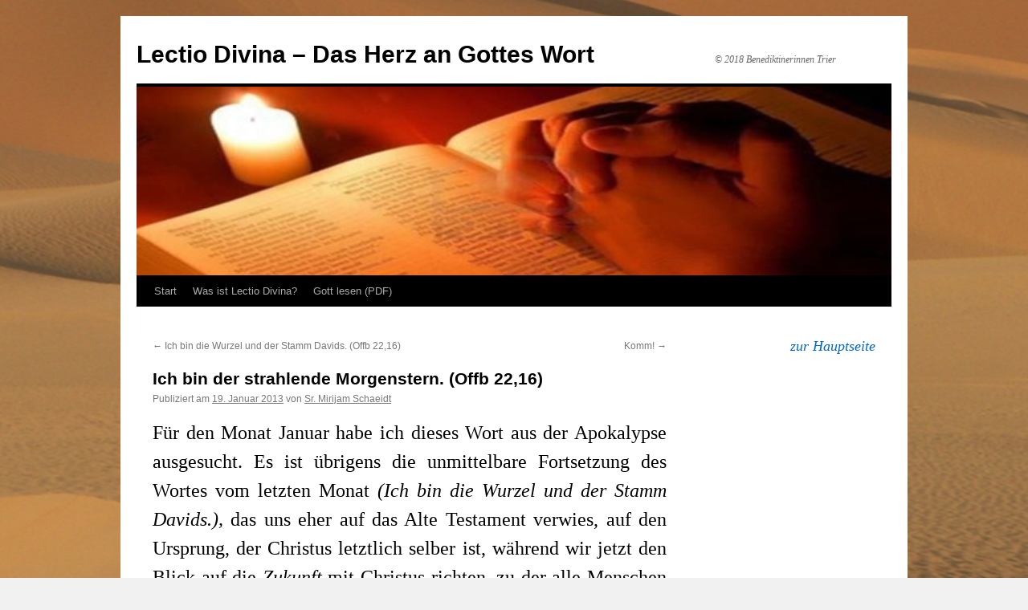

--- FILE ---
content_type: text/html; charset=UTF-8
request_url: https://texte.benediktinerinnen-trier.de/32-2
body_size: 5851
content:
<!DOCTYPE html>
<html lang="de">
<head>
<meta charset="UTF-8" />
<title>Ich bin der strahlende Morgenstern. (Offb 22,16) | Lectio Divina &#8211; Das Herz an Gottes Wort</title>
<link rel="profile" href="http://gmpg.org/xfn/11" />
<link rel="stylesheet" type="text/css" media="all" href="https://texte.benediktinerinnen-trier.de/wp-content/themes/twentyten/style.css" />
<link rel="pingback" href="https://texte.benediktinerinnen-trier.de/xmlrpc.php" />
<link rel='dns-prefetch' href='//s.w.org' />
<link rel="alternate" type="application/rss+xml" title="Lectio Divina - Das Herz an Gottes Wort &raquo; Feed" href="https://texte.benediktinerinnen-trier.de/feed" />
<link rel="alternate" type="application/rss+xml" title="Lectio Divina - Das Herz an Gottes Wort &raquo; Kommentar-Feed" href="https://texte.benediktinerinnen-trier.de/comments/feed" />
		<script type="text/javascript">
			window._wpemojiSettings = {"baseUrl":"https:\/\/s.w.org\/images\/core\/emoji\/13.0.1\/72x72\/","ext":".png","svgUrl":"https:\/\/s.w.org\/images\/core\/emoji\/13.0.1\/svg\/","svgExt":".svg","source":{"concatemoji":"https:\/\/texte.benediktinerinnen-trier.de\/wp-includes\/js\/wp-emoji-release.min.js?ver=5.6.16"}};
			!function(e,a,t){var n,r,o,i=a.createElement("canvas"),p=i.getContext&&i.getContext("2d");function s(e,t){var a=String.fromCharCode;p.clearRect(0,0,i.width,i.height),p.fillText(a.apply(this,e),0,0);e=i.toDataURL();return p.clearRect(0,0,i.width,i.height),p.fillText(a.apply(this,t),0,0),e===i.toDataURL()}function c(e){var t=a.createElement("script");t.src=e,t.defer=t.type="text/javascript",a.getElementsByTagName("head")[0].appendChild(t)}for(o=Array("flag","emoji"),t.supports={everything:!0,everythingExceptFlag:!0},r=0;r<o.length;r++)t.supports[o[r]]=function(e){if(!p||!p.fillText)return!1;switch(p.textBaseline="top",p.font="600 32px Arial",e){case"flag":return s([127987,65039,8205,9895,65039],[127987,65039,8203,9895,65039])?!1:!s([55356,56826,55356,56819],[55356,56826,8203,55356,56819])&&!s([55356,57332,56128,56423,56128,56418,56128,56421,56128,56430,56128,56423,56128,56447],[55356,57332,8203,56128,56423,8203,56128,56418,8203,56128,56421,8203,56128,56430,8203,56128,56423,8203,56128,56447]);case"emoji":return!s([55357,56424,8205,55356,57212],[55357,56424,8203,55356,57212])}return!1}(o[r]),t.supports.everything=t.supports.everything&&t.supports[o[r]],"flag"!==o[r]&&(t.supports.everythingExceptFlag=t.supports.everythingExceptFlag&&t.supports[o[r]]);t.supports.everythingExceptFlag=t.supports.everythingExceptFlag&&!t.supports.flag,t.DOMReady=!1,t.readyCallback=function(){t.DOMReady=!0},t.supports.everything||(n=function(){t.readyCallback()},a.addEventListener?(a.addEventListener("DOMContentLoaded",n,!1),e.addEventListener("load",n,!1)):(e.attachEvent("onload",n),a.attachEvent("onreadystatechange",function(){"complete"===a.readyState&&t.readyCallback()})),(n=t.source||{}).concatemoji?c(n.concatemoji):n.wpemoji&&n.twemoji&&(c(n.twemoji),c(n.wpemoji)))}(window,document,window._wpemojiSettings);
		</script>
		<style type="text/css">
img.wp-smiley,
img.emoji {
	display: inline !important;
	border: none !important;
	box-shadow: none !important;
	height: 1em !important;
	width: 1em !important;
	margin: 0 .07em !important;
	vertical-align: -0.1em !important;
	background: none !important;
	padding: 0 !important;
}
</style>
	<link rel='stylesheet' id='wp-block-library-css'  href='https://texte.benediktinerinnen-trier.de/wp-includes/css/dist/block-library/style.min.css?ver=5.6.16' type='text/css' media='all' />
<script type='text/javascript' src='https://texte.benediktinerinnen-trier.de/wp-includes/js/jquery/jquery.min.js?ver=3.5.1' id='jquery-core-js'></script>
<script type='text/javascript' src='https://texte.benediktinerinnen-trier.de/wp-includes/js/jquery/jquery-migrate.min.js?ver=3.3.2' id='jquery-migrate-js'></script>
<link rel="https://api.w.org/" href="https://texte.benediktinerinnen-trier.de/wp-json/" /><link rel="alternate" type="application/json" href="https://texte.benediktinerinnen-trier.de/wp-json/wp/v2/posts/32" /><link rel="EditURI" type="application/rsd+xml" title="RSD" href="https://texte.benediktinerinnen-trier.de/xmlrpc.php?rsd" />
<link rel="wlwmanifest" type="application/wlwmanifest+xml" href="https://texte.benediktinerinnen-trier.de/wp-includes/wlwmanifest.xml" /> 
<meta name="generator" content="WordPress 5.6.16" />
<link rel="canonical" href="https://texte.benediktinerinnen-trier.de/32-2" />
<link rel='shortlink' href='https://texte.benediktinerinnen-trier.de/?p=32' />
<link rel="alternate" type="application/json+oembed" href="https://texte.benediktinerinnen-trier.de/wp-json/oembed/1.0/embed?url=https%3A%2F%2Ftexte.benediktinerinnen-trier.de%2F32-2" />
<link rel="alternate" type="text/xml+oembed" href="https://texte.benediktinerinnen-trier.de/wp-json/oembed/1.0/embed?url=https%3A%2F%2Ftexte.benediktinerinnen-trier.de%2F32-2&#038;format=xml" />
<style type="text/css"> #worthy_pixel { line-height: 1px; height: 1px; margin: 0; padding: 0; } </style><style type="text/css" id="custom-background-css">
body.custom-background { background-image: url("https://texte.benediktinerinnen-trier.de/wp-content/uploads/2016/01/desierto2.jpg"); background-position: center top; background-size: auto; background-repeat: no-repeat; background-attachment: fixed; }
</style>
	<link rel="icon" href="https://texte.benediktinerinnen-trier.de/wp-content/uploads/2016/01/cropped-Symbol-32x32.jpg" sizes="32x32" />
<link rel="icon" href="https://texte.benediktinerinnen-trier.de/wp-content/uploads/2016/01/cropped-Symbol-192x192.jpg" sizes="192x192" />
<link rel="apple-touch-icon" href="https://texte.benediktinerinnen-trier.de/wp-content/uploads/2016/01/cropped-Symbol-180x180.jpg" />
<meta name="msapplication-TileImage" content="https://texte.benediktinerinnen-trier.de/wp-content/uploads/2016/01/cropped-Symbol-270x270.jpg" />
</head>

<body class="post-template-default single single-post postid-32 single-format-standard custom-background">
<div id="wrapper" class="hfeed">
	<div id="header">
		<div id="masthead">
			<div id="branding" role="banner">
								<div id="site-title">
					<span>
						<a href="https://texte.benediktinerinnen-trier.de/" title="Lectio Divina &#8211; Das Herz an Gottes Wort" rel="home">Lectio Divina &#8211; Das Herz an Gottes Wort</a>
					</span>
				</div>
				<div id="site-description">© 2018 Benediktinerinnen Trier</div>

										<img src="https://texte.benediktinerinnen-trier.de/wp-content/uploads/2016/03/cropped-lectio-Header.jpg" width="940" height="235" alt="" />
								</div><!-- #branding -->

			<div id="access" role="navigation">
			  				<div class="skip-link screen-reader-text"><a href="#content" title="Springe zum Inhalt">Springe zum Inhalt</a></div>
								<div class="menu"><ul>
<li ><a href="https://texte.benediktinerinnen-trier.de/">Start</a></li><li class="page_item page-item-91"><a href="https://texte.benediktinerinnen-trier.de/lectio-divina">Was ist Lectio Divina?</a></li>
<li class="page_item page-item-473"><a href="https://texte.benediktinerinnen-trier.de/gott-lesen-pdf">Gott lesen (PDF)</a></li>
</ul></div>
			</div><!-- #access -->
		</div><!-- #masthead -->
	</div><!-- #header -->

	<div id="main">

		<div id="container">
			<div id="content" role="main">

			

				<div id="nav-above" class="navigation">
					<div class="nav-previous"><a href="https://texte.benediktinerinnen-trier.de/ich-bin-die-wurzel-und-der-stamm-davids-offb-2216" rel="prev"><span class="meta-nav">&larr;</span> Ich bin die Wurzel und der Stamm Davids. (Offb 22,16)</a></div>
					<div class="nav-next"><a href="https://texte.benediktinerinnen-trier.de/geist-braut" rel="next">Komm! <span class="meta-nav">&rarr;</span></a></div>
				</div><!-- #nav-above -->

				<div id="post-32" class="post-32 post type-post status-publish format-standard hentry category-apokalypse tag-eucharistie tag-ewigkeit tag-freiheit">
					<h1 class="entry-title">Ich bin der strahlende Morgenstern. (Offb 22,16)</h1>

					<div class="entry-meta">
						<span class="meta-prep meta-prep-author">Publiziert am</span> <a href="https://texte.benediktinerinnen-trier.de/32-2" title="01:27" rel="bookmark"><span class="entry-date">19. Januar 2013</span></a> <span class="meta-sep">von</span> <span class="author vcard"><a class="url fn n" href="https://texte.benediktinerinnen-trier.de/author/sr-mirijam" title="Zeige alle Beiträge von Sr. Mirijam Schaeidt">Sr. Mirijam Schaeidt</a></span>					</div><!-- .entry-meta -->

					<div class="entry-content">
						<h2 style="text-align: justify;">Für den Monat Januar habe ich dieses Wort aus der Apokalypse ausgesucht. Es ist übrigens die unmittelbare Fortsetzung des Wortes vom letzten Monat <em>(Ich bin die Wurzel und der Stamm Davids.), </em>das uns eher auf das Alte Testament verwies, auf den Ursprung, der Christus letztlich selber ist, während wir jetzt den Blick auf die <em>Zukunft</em> mit Christus richten, zu der alle Menschen eingeladen sind.</h2>
<h2 style="text-align: justify;">An Weihnachten feierten wir, dass Gottes Liebe Mensch wird. Am Epiphaniefest am 6. Januar haben wir gefeiert, dass sie der Welt als solche erscheint, d.h. von den Menschen <em>erkannt</em> wird. Den Menschen geht ein Licht auf, es geht ihnen auf, was da eigentlich geschehen ist!</h2>
<h2 style="text-align: justify;"></h2>
<h2 style="text-align: justify;">Die drei Weisen aus dem Morgenland vertreten die heidnische Welt, also die Welt außerhalb des Judentums, zu der die meisten von uns gehören. Damit ist klar: Die Botschaft gilt für die ganze Welt. Und wo sie einmal erkannt wird, ist sie nicht mehr aus der Welt zu schaffen.</h2>
<h2 style="text-align: justify;"></h2>
<h2 style="text-align: justify;">Wenn im Buch der Apokalypse Christus sich selbst als der strahlende Morgenstern bezeichnet, inmitten von viel Dunkelheit, die die Menschen umgibt, dann will er damit sagen: <em>Ihr seid nicht alleine. Ich weise euch den Weg. Ich bin eure Zukunft. Eure Nacht endet nicht im Nichts, nicht im ewigen Dunkel, sondern ICH BIN BEI EUCH und führe euch in einen neuen Morgen.</em><em></em></h2>
<h2 style="text-align: justify;"></h2>
<h2 style="text-align: justify;">Jesus Christus bezeichnet sich hier nicht als strahlende Morgensonne, sondern als strahlender Morgenstern. Warum? Die aufgehende Sonne würde doch besser zu ihm passen, und in der Tat ist Christus ja oft als die Sonne des Heils bezeichnet worden! Nicht umsonst legte man das Weihnachtsfest ausgerechnet in die Zeit der Sonnenwende, wenn die Römer den Sol invictus, die unbesiegbare Sonne feierten. Christus wird also mit dieser unbesiegbaren Sonne verglichen. Warum dann hier das so bescheidene Bild des Morgensternes, nicht mehr als ein weißer Punkt am Nachthimmel, der zwar am Horizont strahlt, aber die Dunkelheit noch nicht vertreibt?</h2>
<h2 style="text-align: justify;"></h2>
<h2 style="text-align: justify;">Mich erinnert das unwillkürlich an die Eucharistie. Auch wenn wir noch so sehr versuchen, mit glänzenden Strahlenmonstranzen, Kerzen und Blumen nachzuhelfen &#8211; diese Art der Gegenwart Christi bleibt höchst bescheiden und glanzlos. Sie überwältigt nicht, sie lädt ein. Sie tritt auf unter den Bedingungen unseres Daseins, und lässt uns völlige Freiheit, ob wir uns auf diese Art des Entgegenkommens Gottes einlassen oder nicht. Ob wir seine unfassbare, Leib gewordene Liebe anbeten, die sich tief in unser Wesen einsenkt, oder lieber dabei bleiben, dass wir bloß ein nichtssagendes Stück Brot sehen und weiter unserer Wege gehen, als gäbe es diese Geste Gottes nicht.</h2>
<h2 style="text-align: justify;"></h2>
<h2 style="text-align: justify;">Christus begegnet uns in einer Weise, die unsere Realität annimmt. Er sagt uns damit: <em></em><em>Ich bin bei euch, ich gehe mit euch. Ich bin euer Licht, euer Lebensbrot und euer Ziel. </em>Er schaut uns an, aber er blendet uns nicht. Er lädt uns ein, aber er zwingt uns nicht. Er öffnet uns sein Herz, er überstrahlt uns nicht. Er klopft an und lässt sich von uns aufnehmen,  er verschafft sich nicht gewaltsam Zutritt in unser Leben. Das ist der einzige Grund, warum der Weg des Glaubens uns immer so viel Entscheidung abverlangt, oft unter Anstrengung, obwohl wir uns doch eigentlich geborgen wie Kinder und bedingungslos geliebt wissen dürfen. Das Entscheiden ist aber kein einsamer, verbissener Kraftakt, sondern ein Sich-Einlassen, eine Antwort auf sein Klopfen, ein Ausdruck der Freiheit.</h2>
<h2 style="text-align: justify;"></h2>
<h2 style="text-align: justify;">Lassen wir uns ein auf eine so zarte Liebe, die dennoch nicht schwach ist, sondern das Potenzial des Urknalls und der Erneuerung der ganzen Schöpfung in sich trägt. Eine ganze Ewigkeit trägt sie in sich ­- ja, sie IST diese Ewigkeit!</h2>
<p class="MsoNormal" style="margin-bottom: 0.0001pt; text-align: justify;"><span style="font-size: 11pt;"> </span></p>
<p class="MsoNormal" style="margin-bottom: 0.0001pt; text-align: justify;"><span style="font-size: 11pt;">    </span><div id="worthy_pixel"><img src="https://ssl-vg03.met.vgwort.de/na/05d7564b4bd04665a5937c5ab4d4aaab" data-no-lazy="1" height="1" width="1" /></div></p>
											</div><!-- .entry-content -->


					<div class="entry-utility">
						Dieser Beitrag wurde unter <a href="https://texte.benediktinerinnen-trier.de/category/apokalypse" rel="category tag">Apokalypse</a> abgelegt und mit <a href="https://texte.benediktinerinnen-trier.de/tag/eucharistie" rel="tag">Eucharistie</a>, <a href="https://texte.benediktinerinnen-trier.de/tag/ewigkeit" rel="tag">Ewigkeit</a>, <a href="https://texte.benediktinerinnen-trier.de/tag/freiheit" rel="tag">Freiheit</a> verschlagwortet. Setze ein Lesezeichen auf den <a href="https://texte.benediktinerinnen-trier.de/32-2" title="Permalink zu Ich bin der strahlende Morgenstern. (Offb 22,16)" rel="bookmark">Permalink</a>.											</div><!-- .entry-utility -->
				</div><!-- #post-## -->

				<div id="nav-below" class="navigation">
					<div class="nav-previous"><a href="https://texte.benediktinerinnen-trier.de/ich-bin-die-wurzel-und-der-stamm-davids-offb-2216" rel="prev"><span class="meta-nav">&larr;</span> Ich bin die Wurzel und der Stamm Davids. (Offb 22,16)</a></div>
					<div class="nav-next"><a href="https://texte.benediktinerinnen-trier.de/geist-braut" rel="next">Komm! <span class="meta-nav">&rarr;</span></a></div>
				</div><!-- #nav-below -->

				
			<div id="comments">




</div><!-- #comments -->


			</div><!-- #content -->
		</div><!-- #container -->


		<div id="primary" class="widget-area" role="complementary">
			<ul class="xoxo">

<li id="text-2" class="widget-container widget_text">			<div class="textwidget"><h2 style="text-align: right;"><a href="https://www.benediktinerinnen-trier.de" target="_blank" rel="noopener"><em>zur Hauptseite</em></a></h2>
</div>
		</li><li id="nav_menu-2" class="widget-container widget_nav_menu"></li>			</ul>
		</div><!-- #primary .widget-area -->

	</div><!-- #main -->

	<div id="footer" role="contentinfo">
		<div id="colophon">



			<div id="site-info">
				<a href="https://texte.benediktinerinnen-trier.de/" title="Lectio Divina &#8211; Das Herz an Gottes Wort" rel="home">
					Lectio Divina &#8211; Das Herz an Gottes Wort				</a>
			</div><!-- #site-info -->

			<div id="site-generator">
								<a href="https://wordpress.org/" title="Semantic Personal Publishing Platform">Proudly powered by WordPress.</a>
			</div><!-- #site-generator -->

		</div><!-- #colophon -->
	</div><!-- #footer -->

</div><!-- #wrapper -->

<script type='text/javascript' src='https://texte.benediktinerinnen-trier.de/wp-includes/js/wp-embed.min.js?ver=5.6.16' id='wp-embed-js'></script>
</body>
</html>
